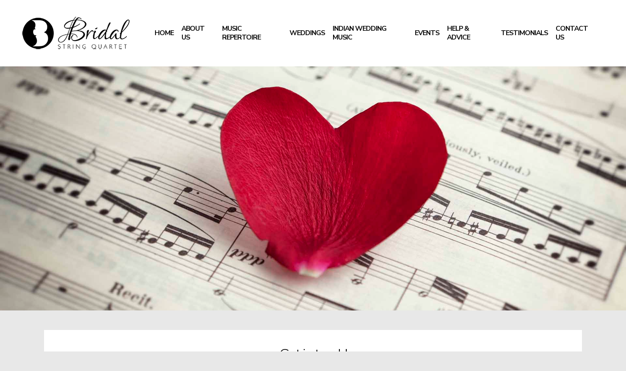

--- FILE ---
content_type: text/html; charset=utf-8
request_url: https://www.google.com/recaptcha/api2/anchor?ar=1&k=6Lc5FBQbAAAAAMf37Ydz3Gt9rRgmGw2jdlEilda_&co=aHR0cHM6Ly9icmlkYWxzdHJpbmdxdWFydGV0LnVrOjQ0Mw..&hl=en&v=PoyoqOPhxBO7pBk68S4YbpHZ&theme=light&size=normal&anchor-ms=20000&execute-ms=30000&cb=l9inhh4xlkmi
body_size: 49290
content:
<!DOCTYPE HTML><html dir="ltr" lang="en"><head><meta http-equiv="Content-Type" content="text/html; charset=UTF-8">
<meta http-equiv="X-UA-Compatible" content="IE=edge">
<title>reCAPTCHA</title>
<style type="text/css">
/* cyrillic-ext */
@font-face {
  font-family: 'Roboto';
  font-style: normal;
  font-weight: 400;
  font-stretch: 100%;
  src: url(//fonts.gstatic.com/s/roboto/v48/KFO7CnqEu92Fr1ME7kSn66aGLdTylUAMa3GUBHMdazTgWw.woff2) format('woff2');
  unicode-range: U+0460-052F, U+1C80-1C8A, U+20B4, U+2DE0-2DFF, U+A640-A69F, U+FE2E-FE2F;
}
/* cyrillic */
@font-face {
  font-family: 'Roboto';
  font-style: normal;
  font-weight: 400;
  font-stretch: 100%;
  src: url(//fonts.gstatic.com/s/roboto/v48/KFO7CnqEu92Fr1ME7kSn66aGLdTylUAMa3iUBHMdazTgWw.woff2) format('woff2');
  unicode-range: U+0301, U+0400-045F, U+0490-0491, U+04B0-04B1, U+2116;
}
/* greek-ext */
@font-face {
  font-family: 'Roboto';
  font-style: normal;
  font-weight: 400;
  font-stretch: 100%;
  src: url(//fonts.gstatic.com/s/roboto/v48/KFO7CnqEu92Fr1ME7kSn66aGLdTylUAMa3CUBHMdazTgWw.woff2) format('woff2');
  unicode-range: U+1F00-1FFF;
}
/* greek */
@font-face {
  font-family: 'Roboto';
  font-style: normal;
  font-weight: 400;
  font-stretch: 100%;
  src: url(//fonts.gstatic.com/s/roboto/v48/KFO7CnqEu92Fr1ME7kSn66aGLdTylUAMa3-UBHMdazTgWw.woff2) format('woff2');
  unicode-range: U+0370-0377, U+037A-037F, U+0384-038A, U+038C, U+038E-03A1, U+03A3-03FF;
}
/* math */
@font-face {
  font-family: 'Roboto';
  font-style: normal;
  font-weight: 400;
  font-stretch: 100%;
  src: url(//fonts.gstatic.com/s/roboto/v48/KFO7CnqEu92Fr1ME7kSn66aGLdTylUAMawCUBHMdazTgWw.woff2) format('woff2');
  unicode-range: U+0302-0303, U+0305, U+0307-0308, U+0310, U+0312, U+0315, U+031A, U+0326-0327, U+032C, U+032F-0330, U+0332-0333, U+0338, U+033A, U+0346, U+034D, U+0391-03A1, U+03A3-03A9, U+03B1-03C9, U+03D1, U+03D5-03D6, U+03F0-03F1, U+03F4-03F5, U+2016-2017, U+2034-2038, U+203C, U+2040, U+2043, U+2047, U+2050, U+2057, U+205F, U+2070-2071, U+2074-208E, U+2090-209C, U+20D0-20DC, U+20E1, U+20E5-20EF, U+2100-2112, U+2114-2115, U+2117-2121, U+2123-214F, U+2190, U+2192, U+2194-21AE, U+21B0-21E5, U+21F1-21F2, U+21F4-2211, U+2213-2214, U+2216-22FF, U+2308-230B, U+2310, U+2319, U+231C-2321, U+2336-237A, U+237C, U+2395, U+239B-23B7, U+23D0, U+23DC-23E1, U+2474-2475, U+25AF, U+25B3, U+25B7, U+25BD, U+25C1, U+25CA, U+25CC, U+25FB, U+266D-266F, U+27C0-27FF, U+2900-2AFF, U+2B0E-2B11, U+2B30-2B4C, U+2BFE, U+3030, U+FF5B, U+FF5D, U+1D400-1D7FF, U+1EE00-1EEFF;
}
/* symbols */
@font-face {
  font-family: 'Roboto';
  font-style: normal;
  font-weight: 400;
  font-stretch: 100%;
  src: url(//fonts.gstatic.com/s/roboto/v48/KFO7CnqEu92Fr1ME7kSn66aGLdTylUAMaxKUBHMdazTgWw.woff2) format('woff2');
  unicode-range: U+0001-000C, U+000E-001F, U+007F-009F, U+20DD-20E0, U+20E2-20E4, U+2150-218F, U+2190, U+2192, U+2194-2199, U+21AF, U+21E6-21F0, U+21F3, U+2218-2219, U+2299, U+22C4-22C6, U+2300-243F, U+2440-244A, U+2460-24FF, U+25A0-27BF, U+2800-28FF, U+2921-2922, U+2981, U+29BF, U+29EB, U+2B00-2BFF, U+4DC0-4DFF, U+FFF9-FFFB, U+10140-1018E, U+10190-1019C, U+101A0, U+101D0-101FD, U+102E0-102FB, U+10E60-10E7E, U+1D2C0-1D2D3, U+1D2E0-1D37F, U+1F000-1F0FF, U+1F100-1F1AD, U+1F1E6-1F1FF, U+1F30D-1F30F, U+1F315, U+1F31C, U+1F31E, U+1F320-1F32C, U+1F336, U+1F378, U+1F37D, U+1F382, U+1F393-1F39F, U+1F3A7-1F3A8, U+1F3AC-1F3AF, U+1F3C2, U+1F3C4-1F3C6, U+1F3CA-1F3CE, U+1F3D4-1F3E0, U+1F3ED, U+1F3F1-1F3F3, U+1F3F5-1F3F7, U+1F408, U+1F415, U+1F41F, U+1F426, U+1F43F, U+1F441-1F442, U+1F444, U+1F446-1F449, U+1F44C-1F44E, U+1F453, U+1F46A, U+1F47D, U+1F4A3, U+1F4B0, U+1F4B3, U+1F4B9, U+1F4BB, U+1F4BF, U+1F4C8-1F4CB, U+1F4D6, U+1F4DA, U+1F4DF, U+1F4E3-1F4E6, U+1F4EA-1F4ED, U+1F4F7, U+1F4F9-1F4FB, U+1F4FD-1F4FE, U+1F503, U+1F507-1F50B, U+1F50D, U+1F512-1F513, U+1F53E-1F54A, U+1F54F-1F5FA, U+1F610, U+1F650-1F67F, U+1F687, U+1F68D, U+1F691, U+1F694, U+1F698, U+1F6AD, U+1F6B2, U+1F6B9-1F6BA, U+1F6BC, U+1F6C6-1F6CF, U+1F6D3-1F6D7, U+1F6E0-1F6EA, U+1F6F0-1F6F3, U+1F6F7-1F6FC, U+1F700-1F7FF, U+1F800-1F80B, U+1F810-1F847, U+1F850-1F859, U+1F860-1F887, U+1F890-1F8AD, U+1F8B0-1F8BB, U+1F8C0-1F8C1, U+1F900-1F90B, U+1F93B, U+1F946, U+1F984, U+1F996, U+1F9E9, U+1FA00-1FA6F, U+1FA70-1FA7C, U+1FA80-1FA89, U+1FA8F-1FAC6, U+1FACE-1FADC, U+1FADF-1FAE9, U+1FAF0-1FAF8, U+1FB00-1FBFF;
}
/* vietnamese */
@font-face {
  font-family: 'Roboto';
  font-style: normal;
  font-weight: 400;
  font-stretch: 100%;
  src: url(//fonts.gstatic.com/s/roboto/v48/KFO7CnqEu92Fr1ME7kSn66aGLdTylUAMa3OUBHMdazTgWw.woff2) format('woff2');
  unicode-range: U+0102-0103, U+0110-0111, U+0128-0129, U+0168-0169, U+01A0-01A1, U+01AF-01B0, U+0300-0301, U+0303-0304, U+0308-0309, U+0323, U+0329, U+1EA0-1EF9, U+20AB;
}
/* latin-ext */
@font-face {
  font-family: 'Roboto';
  font-style: normal;
  font-weight: 400;
  font-stretch: 100%;
  src: url(//fonts.gstatic.com/s/roboto/v48/KFO7CnqEu92Fr1ME7kSn66aGLdTylUAMa3KUBHMdazTgWw.woff2) format('woff2');
  unicode-range: U+0100-02BA, U+02BD-02C5, U+02C7-02CC, U+02CE-02D7, U+02DD-02FF, U+0304, U+0308, U+0329, U+1D00-1DBF, U+1E00-1E9F, U+1EF2-1EFF, U+2020, U+20A0-20AB, U+20AD-20C0, U+2113, U+2C60-2C7F, U+A720-A7FF;
}
/* latin */
@font-face {
  font-family: 'Roboto';
  font-style: normal;
  font-weight: 400;
  font-stretch: 100%;
  src: url(//fonts.gstatic.com/s/roboto/v48/KFO7CnqEu92Fr1ME7kSn66aGLdTylUAMa3yUBHMdazQ.woff2) format('woff2');
  unicode-range: U+0000-00FF, U+0131, U+0152-0153, U+02BB-02BC, U+02C6, U+02DA, U+02DC, U+0304, U+0308, U+0329, U+2000-206F, U+20AC, U+2122, U+2191, U+2193, U+2212, U+2215, U+FEFF, U+FFFD;
}
/* cyrillic-ext */
@font-face {
  font-family: 'Roboto';
  font-style: normal;
  font-weight: 500;
  font-stretch: 100%;
  src: url(//fonts.gstatic.com/s/roboto/v48/KFO7CnqEu92Fr1ME7kSn66aGLdTylUAMa3GUBHMdazTgWw.woff2) format('woff2');
  unicode-range: U+0460-052F, U+1C80-1C8A, U+20B4, U+2DE0-2DFF, U+A640-A69F, U+FE2E-FE2F;
}
/* cyrillic */
@font-face {
  font-family: 'Roboto';
  font-style: normal;
  font-weight: 500;
  font-stretch: 100%;
  src: url(//fonts.gstatic.com/s/roboto/v48/KFO7CnqEu92Fr1ME7kSn66aGLdTylUAMa3iUBHMdazTgWw.woff2) format('woff2');
  unicode-range: U+0301, U+0400-045F, U+0490-0491, U+04B0-04B1, U+2116;
}
/* greek-ext */
@font-face {
  font-family: 'Roboto';
  font-style: normal;
  font-weight: 500;
  font-stretch: 100%;
  src: url(//fonts.gstatic.com/s/roboto/v48/KFO7CnqEu92Fr1ME7kSn66aGLdTylUAMa3CUBHMdazTgWw.woff2) format('woff2');
  unicode-range: U+1F00-1FFF;
}
/* greek */
@font-face {
  font-family: 'Roboto';
  font-style: normal;
  font-weight: 500;
  font-stretch: 100%;
  src: url(//fonts.gstatic.com/s/roboto/v48/KFO7CnqEu92Fr1ME7kSn66aGLdTylUAMa3-UBHMdazTgWw.woff2) format('woff2');
  unicode-range: U+0370-0377, U+037A-037F, U+0384-038A, U+038C, U+038E-03A1, U+03A3-03FF;
}
/* math */
@font-face {
  font-family: 'Roboto';
  font-style: normal;
  font-weight: 500;
  font-stretch: 100%;
  src: url(//fonts.gstatic.com/s/roboto/v48/KFO7CnqEu92Fr1ME7kSn66aGLdTylUAMawCUBHMdazTgWw.woff2) format('woff2');
  unicode-range: U+0302-0303, U+0305, U+0307-0308, U+0310, U+0312, U+0315, U+031A, U+0326-0327, U+032C, U+032F-0330, U+0332-0333, U+0338, U+033A, U+0346, U+034D, U+0391-03A1, U+03A3-03A9, U+03B1-03C9, U+03D1, U+03D5-03D6, U+03F0-03F1, U+03F4-03F5, U+2016-2017, U+2034-2038, U+203C, U+2040, U+2043, U+2047, U+2050, U+2057, U+205F, U+2070-2071, U+2074-208E, U+2090-209C, U+20D0-20DC, U+20E1, U+20E5-20EF, U+2100-2112, U+2114-2115, U+2117-2121, U+2123-214F, U+2190, U+2192, U+2194-21AE, U+21B0-21E5, U+21F1-21F2, U+21F4-2211, U+2213-2214, U+2216-22FF, U+2308-230B, U+2310, U+2319, U+231C-2321, U+2336-237A, U+237C, U+2395, U+239B-23B7, U+23D0, U+23DC-23E1, U+2474-2475, U+25AF, U+25B3, U+25B7, U+25BD, U+25C1, U+25CA, U+25CC, U+25FB, U+266D-266F, U+27C0-27FF, U+2900-2AFF, U+2B0E-2B11, U+2B30-2B4C, U+2BFE, U+3030, U+FF5B, U+FF5D, U+1D400-1D7FF, U+1EE00-1EEFF;
}
/* symbols */
@font-face {
  font-family: 'Roboto';
  font-style: normal;
  font-weight: 500;
  font-stretch: 100%;
  src: url(//fonts.gstatic.com/s/roboto/v48/KFO7CnqEu92Fr1ME7kSn66aGLdTylUAMaxKUBHMdazTgWw.woff2) format('woff2');
  unicode-range: U+0001-000C, U+000E-001F, U+007F-009F, U+20DD-20E0, U+20E2-20E4, U+2150-218F, U+2190, U+2192, U+2194-2199, U+21AF, U+21E6-21F0, U+21F3, U+2218-2219, U+2299, U+22C4-22C6, U+2300-243F, U+2440-244A, U+2460-24FF, U+25A0-27BF, U+2800-28FF, U+2921-2922, U+2981, U+29BF, U+29EB, U+2B00-2BFF, U+4DC0-4DFF, U+FFF9-FFFB, U+10140-1018E, U+10190-1019C, U+101A0, U+101D0-101FD, U+102E0-102FB, U+10E60-10E7E, U+1D2C0-1D2D3, U+1D2E0-1D37F, U+1F000-1F0FF, U+1F100-1F1AD, U+1F1E6-1F1FF, U+1F30D-1F30F, U+1F315, U+1F31C, U+1F31E, U+1F320-1F32C, U+1F336, U+1F378, U+1F37D, U+1F382, U+1F393-1F39F, U+1F3A7-1F3A8, U+1F3AC-1F3AF, U+1F3C2, U+1F3C4-1F3C6, U+1F3CA-1F3CE, U+1F3D4-1F3E0, U+1F3ED, U+1F3F1-1F3F3, U+1F3F5-1F3F7, U+1F408, U+1F415, U+1F41F, U+1F426, U+1F43F, U+1F441-1F442, U+1F444, U+1F446-1F449, U+1F44C-1F44E, U+1F453, U+1F46A, U+1F47D, U+1F4A3, U+1F4B0, U+1F4B3, U+1F4B9, U+1F4BB, U+1F4BF, U+1F4C8-1F4CB, U+1F4D6, U+1F4DA, U+1F4DF, U+1F4E3-1F4E6, U+1F4EA-1F4ED, U+1F4F7, U+1F4F9-1F4FB, U+1F4FD-1F4FE, U+1F503, U+1F507-1F50B, U+1F50D, U+1F512-1F513, U+1F53E-1F54A, U+1F54F-1F5FA, U+1F610, U+1F650-1F67F, U+1F687, U+1F68D, U+1F691, U+1F694, U+1F698, U+1F6AD, U+1F6B2, U+1F6B9-1F6BA, U+1F6BC, U+1F6C6-1F6CF, U+1F6D3-1F6D7, U+1F6E0-1F6EA, U+1F6F0-1F6F3, U+1F6F7-1F6FC, U+1F700-1F7FF, U+1F800-1F80B, U+1F810-1F847, U+1F850-1F859, U+1F860-1F887, U+1F890-1F8AD, U+1F8B0-1F8BB, U+1F8C0-1F8C1, U+1F900-1F90B, U+1F93B, U+1F946, U+1F984, U+1F996, U+1F9E9, U+1FA00-1FA6F, U+1FA70-1FA7C, U+1FA80-1FA89, U+1FA8F-1FAC6, U+1FACE-1FADC, U+1FADF-1FAE9, U+1FAF0-1FAF8, U+1FB00-1FBFF;
}
/* vietnamese */
@font-face {
  font-family: 'Roboto';
  font-style: normal;
  font-weight: 500;
  font-stretch: 100%;
  src: url(//fonts.gstatic.com/s/roboto/v48/KFO7CnqEu92Fr1ME7kSn66aGLdTylUAMa3OUBHMdazTgWw.woff2) format('woff2');
  unicode-range: U+0102-0103, U+0110-0111, U+0128-0129, U+0168-0169, U+01A0-01A1, U+01AF-01B0, U+0300-0301, U+0303-0304, U+0308-0309, U+0323, U+0329, U+1EA0-1EF9, U+20AB;
}
/* latin-ext */
@font-face {
  font-family: 'Roboto';
  font-style: normal;
  font-weight: 500;
  font-stretch: 100%;
  src: url(//fonts.gstatic.com/s/roboto/v48/KFO7CnqEu92Fr1ME7kSn66aGLdTylUAMa3KUBHMdazTgWw.woff2) format('woff2');
  unicode-range: U+0100-02BA, U+02BD-02C5, U+02C7-02CC, U+02CE-02D7, U+02DD-02FF, U+0304, U+0308, U+0329, U+1D00-1DBF, U+1E00-1E9F, U+1EF2-1EFF, U+2020, U+20A0-20AB, U+20AD-20C0, U+2113, U+2C60-2C7F, U+A720-A7FF;
}
/* latin */
@font-face {
  font-family: 'Roboto';
  font-style: normal;
  font-weight: 500;
  font-stretch: 100%;
  src: url(//fonts.gstatic.com/s/roboto/v48/KFO7CnqEu92Fr1ME7kSn66aGLdTylUAMa3yUBHMdazQ.woff2) format('woff2');
  unicode-range: U+0000-00FF, U+0131, U+0152-0153, U+02BB-02BC, U+02C6, U+02DA, U+02DC, U+0304, U+0308, U+0329, U+2000-206F, U+20AC, U+2122, U+2191, U+2193, U+2212, U+2215, U+FEFF, U+FFFD;
}
/* cyrillic-ext */
@font-face {
  font-family: 'Roboto';
  font-style: normal;
  font-weight: 900;
  font-stretch: 100%;
  src: url(//fonts.gstatic.com/s/roboto/v48/KFO7CnqEu92Fr1ME7kSn66aGLdTylUAMa3GUBHMdazTgWw.woff2) format('woff2');
  unicode-range: U+0460-052F, U+1C80-1C8A, U+20B4, U+2DE0-2DFF, U+A640-A69F, U+FE2E-FE2F;
}
/* cyrillic */
@font-face {
  font-family: 'Roboto';
  font-style: normal;
  font-weight: 900;
  font-stretch: 100%;
  src: url(//fonts.gstatic.com/s/roboto/v48/KFO7CnqEu92Fr1ME7kSn66aGLdTylUAMa3iUBHMdazTgWw.woff2) format('woff2');
  unicode-range: U+0301, U+0400-045F, U+0490-0491, U+04B0-04B1, U+2116;
}
/* greek-ext */
@font-face {
  font-family: 'Roboto';
  font-style: normal;
  font-weight: 900;
  font-stretch: 100%;
  src: url(//fonts.gstatic.com/s/roboto/v48/KFO7CnqEu92Fr1ME7kSn66aGLdTylUAMa3CUBHMdazTgWw.woff2) format('woff2');
  unicode-range: U+1F00-1FFF;
}
/* greek */
@font-face {
  font-family: 'Roboto';
  font-style: normal;
  font-weight: 900;
  font-stretch: 100%;
  src: url(//fonts.gstatic.com/s/roboto/v48/KFO7CnqEu92Fr1ME7kSn66aGLdTylUAMa3-UBHMdazTgWw.woff2) format('woff2');
  unicode-range: U+0370-0377, U+037A-037F, U+0384-038A, U+038C, U+038E-03A1, U+03A3-03FF;
}
/* math */
@font-face {
  font-family: 'Roboto';
  font-style: normal;
  font-weight: 900;
  font-stretch: 100%;
  src: url(//fonts.gstatic.com/s/roboto/v48/KFO7CnqEu92Fr1ME7kSn66aGLdTylUAMawCUBHMdazTgWw.woff2) format('woff2');
  unicode-range: U+0302-0303, U+0305, U+0307-0308, U+0310, U+0312, U+0315, U+031A, U+0326-0327, U+032C, U+032F-0330, U+0332-0333, U+0338, U+033A, U+0346, U+034D, U+0391-03A1, U+03A3-03A9, U+03B1-03C9, U+03D1, U+03D5-03D6, U+03F0-03F1, U+03F4-03F5, U+2016-2017, U+2034-2038, U+203C, U+2040, U+2043, U+2047, U+2050, U+2057, U+205F, U+2070-2071, U+2074-208E, U+2090-209C, U+20D0-20DC, U+20E1, U+20E5-20EF, U+2100-2112, U+2114-2115, U+2117-2121, U+2123-214F, U+2190, U+2192, U+2194-21AE, U+21B0-21E5, U+21F1-21F2, U+21F4-2211, U+2213-2214, U+2216-22FF, U+2308-230B, U+2310, U+2319, U+231C-2321, U+2336-237A, U+237C, U+2395, U+239B-23B7, U+23D0, U+23DC-23E1, U+2474-2475, U+25AF, U+25B3, U+25B7, U+25BD, U+25C1, U+25CA, U+25CC, U+25FB, U+266D-266F, U+27C0-27FF, U+2900-2AFF, U+2B0E-2B11, U+2B30-2B4C, U+2BFE, U+3030, U+FF5B, U+FF5D, U+1D400-1D7FF, U+1EE00-1EEFF;
}
/* symbols */
@font-face {
  font-family: 'Roboto';
  font-style: normal;
  font-weight: 900;
  font-stretch: 100%;
  src: url(//fonts.gstatic.com/s/roboto/v48/KFO7CnqEu92Fr1ME7kSn66aGLdTylUAMaxKUBHMdazTgWw.woff2) format('woff2');
  unicode-range: U+0001-000C, U+000E-001F, U+007F-009F, U+20DD-20E0, U+20E2-20E4, U+2150-218F, U+2190, U+2192, U+2194-2199, U+21AF, U+21E6-21F0, U+21F3, U+2218-2219, U+2299, U+22C4-22C6, U+2300-243F, U+2440-244A, U+2460-24FF, U+25A0-27BF, U+2800-28FF, U+2921-2922, U+2981, U+29BF, U+29EB, U+2B00-2BFF, U+4DC0-4DFF, U+FFF9-FFFB, U+10140-1018E, U+10190-1019C, U+101A0, U+101D0-101FD, U+102E0-102FB, U+10E60-10E7E, U+1D2C0-1D2D3, U+1D2E0-1D37F, U+1F000-1F0FF, U+1F100-1F1AD, U+1F1E6-1F1FF, U+1F30D-1F30F, U+1F315, U+1F31C, U+1F31E, U+1F320-1F32C, U+1F336, U+1F378, U+1F37D, U+1F382, U+1F393-1F39F, U+1F3A7-1F3A8, U+1F3AC-1F3AF, U+1F3C2, U+1F3C4-1F3C6, U+1F3CA-1F3CE, U+1F3D4-1F3E0, U+1F3ED, U+1F3F1-1F3F3, U+1F3F5-1F3F7, U+1F408, U+1F415, U+1F41F, U+1F426, U+1F43F, U+1F441-1F442, U+1F444, U+1F446-1F449, U+1F44C-1F44E, U+1F453, U+1F46A, U+1F47D, U+1F4A3, U+1F4B0, U+1F4B3, U+1F4B9, U+1F4BB, U+1F4BF, U+1F4C8-1F4CB, U+1F4D6, U+1F4DA, U+1F4DF, U+1F4E3-1F4E6, U+1F4EA-1F4ED, U+1F4F7, U+1F4F9-1F4FB, U+1F4FD-1F4FE, U+1F503, U+1F507-1F50B, U+1F50D, U+1F512-1F513, U+1F53E-1F54A, U+1F54F-1F5FA, U+1F610, U+1F650-1F67F, U+1F687, U+1F68D, U+1F691, U+1F694, U+1F698, U+1F6AD, U+1F6B2, U+1F6B9-1F6BA, U+1F6BC, U+1F6C6-1F6CF, U+1F6D3-1F6D7, U+1F6E0-1F6EA, U+1F6F0-1F6F3, U+1F6F7-1F6FC, U+1F700-1F7FF, U+1F800-1F80B, U+1F810-1F847, U+1F850-1F859, U+1F860-1F887, U+1F890-1F8AD, U+1F8B0-1F8BB, U+1F8C0-1F8C1, U+1F900-1F90B, U+1F93B, U+1F946, U+1F984, U+1F996, U+1F9E9, U+1FA00-1FA6F, U+1FA70-1FA7C, U+1FA80-1FA89, U+1FA8F-1FAC6, U+1FACE-1FADC, U+1FADF-1FAE9, U+1FAF0-1FAF8, U+1FB00-1FBFF;
}
/* vietnamese */
@font-face {
  font-family: 'Roboto';
  font-style: normal;
  font-weight: 900;
  font-stretch: 100%;
  src: url(//fonts.gstatic.com/s/roboto/v48/KFO7CnqEu92Fr1ME7kSn66aGLdTylUAMa3OUBHMdazTgWw.woff2) format('woff2');
  unicode-range: U+0102-0103, U+0110-0111, U+0128-0129, U+0168-0169, U+01A0-01A1, U+01AF-01B0, U+0300-0301, U+0303-0304, U+0308-0309, U+0323, U+0329, U+1EA0-1EF9, U+20AB;
}
/* latin-ext */
@font-face {
  font-family: 'Roboto';
  font-style: normal;
  font-weight: 900;
  font-stretch: 100%;
  src: url(//fonts.gstatic.com/s/roboto/v48/KFO7CnqEu92Fr1ME7kSn66aGLdTylUAMa3KUBHMdazTgWw.woff2) format('woff2');
  unicode-range: U+0100-02BA, U+02BD-02C5, U+02C7-02CC, U+02CE-02D7, U+02DD-02FF, U+0304, U+0308, U+0329, U+1D00-1DBF, U+1E00-1E9F, U+1EF2-1EFF, U+2020, U+20A0-20AB, U+20AD-20C0, U+2113, U+2C60-2C7F, U+A720-A7FF;
}
/* latin */
@font-face {
  font-family: 'Roboto';
  font-style: normal;
  font-weight: 900;
  font-stretch: 100%;
  src: url(//fonts.gstatic.com/s/roboto/v48/KFO7CnqEu92Fr1ME7kSn66aGLdTylUAMa3yUBHMdazQ.woff2) format('woff2');
  unicode-range: U+0000-00FF, U+0131, U+0152-0153, U+02BB-02BC, U+02C6, U+02DA, U+02DC, U+0304, U+0308, U+0329, U+2000-206F, U+20AC, U+2122, U+2191, U+2193, U+2212, U+2215, U+FEFF, U+FFFD;
}

</style>
<link rel="stylesheet" type="text/css" href="https://www.gstatic.com/recaptcha/releases/PoyoqOPhxBO7pBk68S4YbpHZ/styles__ltr.css">
<script nonce="xfVI-N_BsRlUa91McmJejg" type="text/javascript">window['__recaptcha_api'] = 'https://www.google.com/recaptcha/api2/';</script>
<script type="text/javascript" src="https://www.gstatic.com/recaptcha/releases/PoyoqOPhxBO7pBk68S4YbpHZ/recaptcha__en.js" nonce="xfVI-N_BsRlUa91McmJejg">
      
    </script></head>
<body><div id="rc-anchor-alert" class="rc-anchor-alert"></div>
<input type="hidden" id="recaptcha-token" value="[base64]">
<script type="text/javascript" nonce="xfVI-N_BsRlUa91McmJejg">
      recaptcha.anchor.Main.init("[\x22ainput\x22,[\x22bgdata\x22,\x22\x22,\[base64]/[base64]/[base64]/[base64]/[base64]/UltsKytdPUU6KEU8MjA0OD9SW2wrK109RT4+NnwxOTI6KChFJjY0NTEyKT09NTUyOTYmJk0rMTxjLmxlbmd0aCYmKGMuY2hhckNvZGVBdChNKzEpJjY0NTEyKT09NTYzMjA/[base64]/[base64]/[base64]/[base64]/[base64]/[base64]/[base64]\x22,\[base64]\\u003d\x22,\x22JMK7f8Koa2lII8OOEml2KTLCoC7Dgix1I8OCw4DDqMO+w4gqD3zDq2YkwqDDphPCh1BewqDDhsKKMDrDnUPCpcO8NmPDt3HCrcOhD8OrW8K+w7TDjMKAwpsEw53Ct8Odeg7CqTDCpmfCjUNDw4vDhEABXmwHIcOfecK5w6TDrMKaEsOjwqsGJMO/wq/DgMKGw4HDjMKgwpfCiz/CnBrCkGN/MGnDpSvClAHCosOlIcKjV1IvCGHChMOYDknDtsOuw4XDuMOlDR81wqfDhSjDl8K8w75ew6AqBsKuKsKkYMKNLzfDkmTCrMOqNGJLw7d5wq5ewoXDqm4pfkcWHcOrw6FzXjHCjcKnYMKmF8Kbw4Bfw6PDvj3CmknCtg/DgMKFK8KGGXpFCCxKdsKlCMOwP8OXJ2Q6w6XCtn/DhcOsQsKFwrPCgcOzwrpEWsK8wo3CgybCtMKBwp3CixV7wrVOw6jCrsKPw4rCim3Drh84wrvCn8Kqw4IMwpHDoS0ewoXCv2xJN8OFLMOnw61uw6lmw5rCssOKED1cw6xfw7/Cs37DkF/Dq1HDk2oUw5lyZ8K2QW/DuSACdUYKWcKEwqTCmA5lw6HDmsO7w5zDhnFHNWUkw7zDonbDn0UvOxRfTsK+woYEesObw7TDhAszHMOQwrvCk8Kic8OfOMOjwphKT8O8HRgOcsOyw7XCo8KxwrFrw6QRX37CtibDv8KAw5XDh8OhIxJ7YWojE1XDjULCpi/DnDdKwpTChkLCkjbCkMKhw7cCwpYMIX9NDsOQw63DhzA0wpPCrB9QwqrCs20Xw4UGw5VLw6kOwo/[base64]/w5sbw4XDucKyfcOJwoPDnMK0Q8KeV8KrOcKIFcO3w73Co2waw5wawoMuwqTDpmTDr2HCixTDiFnDoh7CijgGY0wHwrDCvR/Dk8K9ET47FB3DocKsaD3DpTHDtUnCkMK9w7HDmcKuBmTDjDwKwo02w5NnwpRMwppUTcKrBG9nAFTCj8KMw4V/w7QID8OlwoRJw4jDnCTDicKQVsOew5/Cv8KfO8Kfwr7CoMO4T8OQR8Kmw6/CgMOnwpsWwoA/wq3Dg1lhwr/CggzDgcKBwp9vw6XCmsOSY1rCisOUPV3DrU7Co8KlOAvDlsOow73DiHYOwrNZwqZQGcKQDXBKJAAcw59FwpHDjh8JRcOHOcKSdcO2w6PDp8ObWi7CvsOYXMKWP8KTwps/w6tpwoLCqMOgw5AAwpDDm8KPwpMbwq7Dm3/CkAkswrAYwrZ9w4vDoiRqdcKEw73Ds8OuR1g1a8Klw45TwoHCqno8wp/DtsOIwqTCqcK3wqXCk8OoIMKTwpRzwq49wo91w5vCmx0Jw6LCrR7DgBbCoxpYMMOlw4l1w6g7OcO0wqTDgMK3eh/ChgUNXwzCgsOrLcOowr7CjB/Cl3U/U8Kaw597w5hvMA8Xw7fDpMOUeMO9TcKHwrRBwoHDkVfDksKMDR7Dgi/[base64]/DuU7DpsO9Ql0+CEBtw7RMR03DlMKUVsK6wq3DugrCrsKLwoHDh8KgwpLDrzvClMKrSA7DusKCwqXCscKPw7rDv8O9MwjCmS/Dq8OLw4jCl8OqQcKWw5XDpkoMOw4ZVsOjckN6C8O1GcO5DHR2wp/CtMOBbMKVenkDwoHDkm9ewoE6KsK2wpzCuEkswr54KMKuwqbCgsKGwovDkcKzLsKWDgMRDjfDocKrw6QSw49qTkJww6/Dq33DvMK7w5/Cs8K1wofCv8OSwrEgA8KCVC/CrUjDvMO3wrp4PcKDIFPCjAvDjMOVw4jDuMKocR/CocKlOy3ChHAhZ8OiwobDi8K0w74PEVhTR23CpsKuw7cQZMORIVXDkMKdZmrCv8OXw5RCcMKrNsKAX8KsAsK/[base64]/Cg05vL8O4F8KfWWfCq2cpFGnDhFLDosO8woYVZcKzQ8KGw55kBcKEPsObw6LCv1vCqsOpw7YJZcO0RhU0ecK2wqPCpMOxworCuXZ+w59PwrzCqk0GNBJ/w6zCnTrChHAbaiccFkp1w7TDkUVlFyEJK8O5wr1/[base64]/[base64]/CjAjDoWDCinjCowV/RsODMlhMIcKvwoXDjSEZw6HCoEzDicKPMcKfEXDCisK+w5jDonjDkUMjw7rCrS83bHJLwqB2E8OFGcK5w6DCrWPCgU/CvsKdS8OhJApNRSEJw6bDqMKcw6bCrQduGgvDj0MXUcO3fCEoTzfDuh/ClB4PwoAGwqYXYcK9wrZjw7ACwpBMK8OPDEhuRVTDrw/CtSkCBDhmWUHDh8Orw7grw5fDqMOOw4wtwpDCusKRKjx4wqTCmSvCqm42bsOXZ8KrwqvChcKUw7HCgcO8SXDDgcONZnvDiGBdeUZkwq4xwqBqw6/Cn8K8wp3DosKEwpMvHSrDmV5Uw7bChsKuKjFCw60Aw51aw7nCiMOUw5bDmMOYWB5GwpkawqMGRw/CtMKhw7d2wotowrd7VhzDscKRMSc7OAzCt8KDT8OXwq7DjcOdY8KXw4IqHsO4w78wwq3Cj8OrUHtQw74PwoROw6Icw5vDvMODWcKSwqFscw3Cu2gcw7MWcj8DwrIxwqXDtcOkwrvDv8KFw6ILwocDE1jCu8KXwojDtUfCvsOWRMK3w4/Cm8KCfMKRHsOKUzHDj8K3R17Dh8KhDsO1NH/DrcOUccOFw5pzZ8KAw7XCi3RzwqsYPCwAwrzCqmPDn8OpworDhcKRPSpdw5jDrsOpwrnColvCug98wpdZVsOtTsOVwo/[base64]/CgMK5GsOmw4NYPsKJw5tgO2XCoT/Cj0HCnEbCn8OHfjXDusOgMcKAw4kkaMKyDh/CrMKWFBc4RsKAOChkw7RwBcK8VSHDvMOMwobCoAV1YMKZVT8ewqQFwq/Cs8ObCMO4TcOWw6dcwrPDjsKew67Din8YGcOXwqVAwo/DpV8zwpzDkj3CrsK1woM0wo3DvijDsSM8w5t0TcOww53CjlTDmcKFwrXDtcOSw6Y2EsOMwqs1FsKcD8O3FcK5w7zDqXF/w4UPO0kzEjsKbTvCgMOiDRjCscKpIMOaw63Chz3Dl8K3LzAmBcO9cDUMbcOFMjfDtDcHLsKww4jCtcK7bAzDqmHCosOkwoHCnsKKbMKiw5HCohjClMO4w5AiwqR3IAbDvGwrwptUwr14DHhrwoLCqcKjOsOEdHDCh1RpwrTCsMOHw7bDnR5fw4/DpMOeAMKcaDxlRiHDu0ESa8KDwqPDn2pvPkZNBgjChWTCqy4pwpdBbWHDohDDnUBjHsOzw7nCn0/DmsOtQnVgw5xIZX1iw5zDlcKkw4I8wpoKw6Vjw73DuAkOLlvCunE6Y8K9GcK7wqPDimDCmhLCizw5FMKCwqNuIBHCv8O2wrHCjSDCtsO6w6nDnxp1AD/ChRTDvsKEw6Yrw7bCrncxwo/DpUoHw5nDhUluOMKaQMO6I8KbwpcKw4HDvcOSb0DDoj/DqBrDi2nDmETDpUbCujDCs8KvGMKTAMKeT8KiCgXDiVkWw63ClHYTZR41KV/Dr2PCpDfCl8K9cmZXwrxOwpRcw7zDo8OcYh8Vw7PDuMK/wr3DicKwworDkMO5I0PCtWIbU8Kdw47DjmsgwphkQ13ChidXw7jCscOMRy3CoMKFRcOzw5nDvTEHbsOdwqfCi2dmEcOKwpc3w6hIwrLCgTDDmmAvKcOmwrh9w64ewrVvQsOzDi7DusKtwocaG8KNTMK0BX3Dq8KUFxcJw6Afw7HDpcKJZh/DjsKVacODO8K8TcKrCcKnacOgwrvCrydhwoRiQcO+HMKvw4F8wo5ZI8KjGcK4c8Kpc8Kiw58WC1PCmmPDi8OYwqHDqsOLY8KPw73CtsKWw75jdMKIMMOZwrArwphawpEFwqx4w5XCssKtw57Dk3YiR8KuFsK6w4NPw5HCi8K/[base64]/dCNWw5UPwobCsE0zw5DDl8KRPwV/QUHDvCzCksOfw7HCrcKvwqRpAldAwqzDuDrDhcKueH04wqHCtMK7wrk5Fl5Sw4jDhV3CnsKQwo53WMKIQsKEwrbDsHrDqcOkw5lewpRhCsOxw4AiYMKXw5vDrcKCwo3CtE/DtsKgwp1Wwo8TwoFjVMODw494wpXCrBxkLEXDp8OCw7IgZic1w4rDvB7CsMK7w4Yww5jDgGjCh15MFlLCgnnDr3oyMkLDtwnCkMKCwqbChcKKw7gvcMOlXsOqwpLDkCbDjF7ChA/CnDTDqmHChsOWw7N+w5Fcw6tzPjjCjMOEwr/DjsKqw7zCjkrDgsKCwqVWGTIowrI9w4cHDTnDkcOTw6sNwrRaDDTCtsKAPsKuNUU3woEIBEXCgcOewp7DoMOsVVDCjAfCoMOQacKGPsKkw4PCgcKXXnN0wr3CqsKzNcKdOhvDvnTDu8Ozw6cXA0/[base64]/XD3Dgmk0LmFjaQjDmEbCp8KWPlwdwqTCiXxfworDh8Kww5nCgsONA1XDvALDlyvCqERGEMOBMgwHwpfCiMOLUsKFRkYOQ8O+w7EEw7nCmMKeLcO+KlfDoBTDvMKNN8OyXsKWw4hLwqPCnGwbGcOOw7A1w5owwoRxwoFaw5otw6DDkMO0RSvDlRdRFi7Cik/DgSwOfnlZw5IhwrXDisKBw69xUsK6FFpcYMOJCcOtR8Kfwp1Ewr1hQsORLn51w4rCi8OCw4LDnjZ2BnjDjiEkIsKPYzTCogbDjSPCrsKYQ8Kbw4jCvcKIAMOpfQDDlcOQw6EmwrMzbsOIw5jCuxnCqcO6TCVzw5Mswr/ClUHDlQDCn2wkwqVLZEzCjcOLwqnDiMOORcO3wp/CoAPCix5VY1nCghkBNmZUwo7DgsOCbsKhwqsyw6/CqiTCiMOxBxnCvsOywr3DgUAXw5oewrbCoG/[base64]/CmcOgQyRzF8Ksw5wQw4jCgSNaU0/DiGYEZMOhw7bDtsO3w7QdRcKQaMOETMOFw67ChlgTKcOAw7XCr3zDncOHHRZqw7/CsjEJJ8OERGzCicKNw4Q9wpxrwpjDqx9RwrDDuMOow7rDukVtwpfDlsO6NWBfwo/ChsOJcsK4w5IKdRFIwoUcwr3DnnAIwqfCny9SRD3CqDXCmwXCnMKAXcOqwok+aCbCkS3DoQHCm0DCvVsjwqJmwq5UwoDCqgvDvALCmsO4S1/CinvDl8K3f8KDPSVTFWDCmmgwwojCpcKpw6XCjMK8wr3Dqz/DnH/DjXHDh2fDgsKTUcKDwpUvwrtWeXhswo/[base64]/Dl8OIwpxwK8Okwo1ydcOFw5Eww640AWwgw4zCssKxwqvCtsKNVsOJw7srw5bDnMOIwr9EwpI7wrXCtmMxTkXDlsKCWsO4w6dtZ8KOT8KPQ27DncOABRI5wqfCiMOwf8KrMzjCnC/CrsOUeMKhI8KWBMOGwrhVw7XDj1Yrw44AVsO+woDDuMOCdgUgw6jDmcOtcsKaW3gVwqEzasOOwp9fAMKNFsKbwqUzw7/Dt08XHcOoPMK8KRjDk8O8SMO+w5jCgDYbG3dOIkczAwMpw4nDlSFdb8OHw5bDk8Opw4PDtMO1O8OcwoLDicOOw47DthBGRsOiTyzCk8OSw4osw5nDoMOyEsKtSzrDrQfCvnpNwr/[base64]/EMOdw4g3RAFuwpMww4nCs2HCo8KlwownaDjDtMOfYXzCo14Ew71sTydgLQxnwoLDvcKfw4HCvMKcw4LDs3vDgAFRB8OMw4BjD8OVbXHCr3YuwqHCjMKXw5jDhcOkw7rCkzTClV3CqsOdwpMzw7/CqMOLA3QVX8Kiw5nDrFzDvDnCsjzCrMKwezBfAgcmZFVIw5orw4QRwoXCrsKtwoVDw4/[base64]/CqVE8NMOCa8KQSzomdEk2wqxUwo/Ci8KlRRJqCsKXwoTDmcOZDsOYwpXDgsKDNm/DpGdWw6MkD05sw6xsw5rDhcKnE8KWXjgNUcKiw4sRQXJ/YEjDpcOuw7QWw4rDrgbDvCoEf19QwoFiwpTDl8KjwqUJw5rDrDbCgMO0dcOWw6zDh8KvAzfDqkbDksOmwrd2XBU7wp8Cw7tIwoLCmmDDn3IMDcOfaX1KwoDCqQrCtMOHA8KcCsO4OsK9wo/Ch8KPw51eEDlBw7DDrcOsw6/[base64]/CjsO4wrNtw53CgE/DrToWw7xVAcKkacKCJWTDqsOkwpcSPcKBWTJtMcKfwpIxw5PCk3/[base64]/CgVM7a8OCVVcNYCbCq0LCrcKzG2lLwr7Du3Zhw6E7MAbCoDlAwpPCvjDCqWYWXGx0w7bCgW1ya8Okwpwlw4nDghkbwrjDmV9bQsO2d8KZMsOLDMOBSUDDvy9Gw6TCljnDgndoRMKJw7UKwrHDu8O3d8OqAXDDm8OtaMOYcsKpw7/[base64]/[base64]/Dk2XCljIjw5lIw6gSZDXCjsK4w7jCuMKXw68hw63DoMO2w45Hwq9GY8OBLcK4PcK/a8O6w53ClcObw5PDjsKTJxwQLih4wq/Dr8KkKXXCrEshI8O9PcOfw5LCvsKMWMO3Y8KqwoTDkcOnwp7Dt8OhfiZNw4xbwq8BGMORBsOEQMOww4haHsK0HW/[base64]/CtnYjw7DDlSRWwrQxw6M9LlfCtMK/fcOzw7Jzwp3Cj8KzwqfCjWPCm8OoW8Kjw6jCl8KAUMKgw7XCpVPDsMKVFnPDoSVdJMO+wpbDvsO/[base64]/DsE5mwq4MTcOJw6PDkyHCl8KLwrgPw7rDrB4Zw4I/w5/[base64]/CuMKoAm1rw6TCohzCs8KBw5Y/asOVw4bCnWUrXMK8AlTDuMODUMKNw5gKw6Jnw4lxw4IeYsOuTz0ywoVBw6vCj8OpfF8Jw4XCmkgWGcKaw4TChMO7w5QOH2nCqcO3YcOeTBXDsAbDrVnCn8KeGxrDqiDCkhDCpsK+wovDjHAJKCljewpYSsKpXcKgw7jCl2XDlFIQw4jCjj1VEl/DkSjDucOzwozCvkMwfcOZwrAjw5lPwozDrsKgw5E3R8OnDRs+w59Cw6nCiMKCU3M0Ogojw4RXwo8uwqrCoWrChsK+woFyIsKzwq/Cr1PCkFHDnsKTWArDmxVmGRzChMKaewUKSyHDpcO2eBVVScOGw55jHcOZw6jCrEzDm0dQw4plIWU7w48Be1LDtF7CnBLDucOtw4jCnDQrB0bCtXIfw4vCncKRSWsOKV3DqxBWf8K2wo/CplvCqwXDk8OQwrHDoRHCl0LCgMOwwrnDv8KtFsOEwqVvclIBQl/DlQ/Dp3FdwpPCucOESwNlCcOyw5LDpVjCtipEworDiVVufsKxC3jCgw3CrMOBJ8OUNWrDs8OtJ8OANMKZw47CtyYVJF/Dqycsw7pkwpjDrcKLSMK/[base64]/DmwTCjmAFw7zCoC7DrsOhL8Ore8KrwqrDrinCtcOSJsOPU11XwrrDnUXCr8KJwrLDs8KtbcKUwo/[base64]/[base64]/SncHaMO1ei99w4XCrmTCgMKDW8K7wpnCvT5WwrpDRnUjfAnCicObw6Fzwp7Dj8OIOXZHTMKhcQzCs23DqsKWZUAND23ChcO3LiZ/ITApw4BAw4nDkyHCk8OQWcOZOxfDi8OmaDDDocOaWkYFw5TCvlrCkMODw4vDosKcwqcdw4/DpMKLUTrDmWfDsGMxwoEuw4DChTdMwpPDmjfCi0B/w4zDkz8eMMOOw7DCsCXDhRlJwrgnwonCmMK/w7B8PiNfGsKxOcKHJsOkwrxfw4DCocK/w4YDLQETCcKSBAgPBXAuw4LCiB3CnAJmPDMDw4rCpxhXw67Cn28fw4XDkD/DlMOTIMKkDFsVwqzCrsKZwpXDpsOcw4/CsMOBwqHDh8KtwrrDim3DiW8tw7htwpfDlRnDkcK8R3kaT0cNw5BSJHJYw5A1PMOpZXpaTnHCm8Obw63Co8KSwqFDwrV0w4Y/I0TDg0TDrcK0bDdwwqdyfMOBeMKswrMmc8O6woRzw7NeJVc6w5Iiw4sIe8OYIT/CjjDCjiVaw6LDi8KXwqzCg8K/w6zDjCzCnV/[base64]/[base64]/DrsKPw6Fzwp7CssK8IsKSwq3DtWhCwqDCucOywro6BCI2wqjDvcKYJB8nHzfDmcOQw47DpS5TC8Kwwr/[base64]/CpmsXY8KXXyrCscO4BcOUwpJ5dMKrwofDqmAEw5Vew7w/XMOReRDDmMO1GMKmwrnDuMOOwroxSGHCmVXCqjQ3wpQew7zCj8K5Z2jDlcOSG2/DtsOYQsKqeSLCgwl9w5lywrHCoCYtNcOKOj8Lw4YaNcK+w47DlFvCkB/DtCjCj8KRwrXDgcKcBsOoaVBfw4duQ2RdYMOFY0vCgMKNJ8KXw64iRALDvWB4HFbDlcKdw5sRS8KTTXVww642wrcWwqp0w5LCvXbCpcKCDD8dY8O4VMOuZ8K3RVBVwo/Cglglw51jdjTCkMK6wrAHS1Usw4YnwoDCrsKZIMKRJx40fiDCsMKVUMOIVcOCaCoeGkvDo8KkQcO3woXCjiHDkl8FenXDkCcSYGluw4zDkxzDtjXDsUfCrsK7wo/DsMOAQ8OiZ8OewqhpTVdqfsKUw7zCo8KyUsObAlQ+DsO+w7BLw5DDontMwqbDjcOgwpwMwq1wwp3CnhXDmAbDk1jCscO7bcKwWjJowqHDh3TDnB03cmvCjT7Ct8OIwqHDtcKZY0llw4bDrcKudEDCusOswqplw6tpJsK/AcOReMO1wqFzHMOYw5BSwoLDhG9sUSt2PsK8w7Z+PcKJXBYnaFY1DsOySsO5wrNBw6YqwqYIYsOGasOTCcOSUxzCrjFMwpUbw4XCosONUVBEK8KRwpBndmjDgk/DuT/DizQdDjLDqnpsScKMdMKdGG/DhcKywo/ClBrDpsOsw745Vh5ww4JtwrrCpzFtw6rCigUNOxLCscKecxkbw555w6FlwpXCpyggwrbClMK8flItHRMHwqECwpDCoS8yTMOFTSEow7vCosOJQMONG3zCgMOlMMKcwoTDi8OlED1+WVQIw4DCkBIVwrrClcO2wqbDhsOxHTjDnlJxX1MQw6/[base64]/Cn1Z+VTTDqlUAwrNDASYOO8OewrbCsRoPTwzCvmDCtcOfIcOKw6bDg8OedmE7SBBqc1HDqFrCqn3Drwcaw410w6Nwwq1zbwJ3C8KxewZYw49aVgTCicK1B0bClMOLbsKbM8Odwp/CqcKHwpE8w7RNwrIsdsOvccKYw6jDr8ORw6EqKsK8w69kwovDncOeBsOowrxswqYRTmp/BCcBwojCq8KpcMKKw5gKwqLDpsKrMsO2w77CoBDCmC/[base64]/Cjw7DpsKFwq/CsQTCr8KOw6jCrVzCnT/Dolk+QcOyH2g9Hx/DsRBHa3QEw6jCisK+FypzaWnDscONwp00KRQyYAHCjMKCwovDgsKpw7rCjlXDnsOtw4DDiHNCwr3ChMK6wqPCg8Kma1fDhcKxwoFpw4MdwpTDmcOAw58xw4MuKRtoMMO1BAPDhwjCpMO7ccOINcKfw5TDu8O/csKxw4NhW8O5F17CjAEqw4AOHsO9GMKEVk4Fw4AtOcKyM3LDi8KHJRbDg8KHKcOFTXDCoAFtIgvCtDbChEZsAMOuJmdZwozDt1XDrMOHwohZwqFQwrHCm8KJwppQdDXDvcOnw7PCkHbDsMKQIMKJw7bDmR/Ct3fDkcOsw4zDtDZWP8KDJivDvkHDscOxwobCuhc5bGvCimvDkMOKCMKsw6nDjA/Cik/CsgBDw5HCs8K9dG3DnzMlUC7DhsO/XcKgKm7DhRXCjsKCQcKIIsOAw57DmkAsw5DDisOrDA8Uw4LDvBDDmjRUwqVjwqvDoldcFi7ChDDCtiw1DnzDuQPDrlvCtjXDsD0NFB5+chjDmz1bNGg5wqB4e8OUcm8reVjDm0Vrwp1FfcO/ZMOxXHdxb8OLwp3CrGZxeMKLYsOjb8OXwrgmw45VwrLCoGUCw51HwofDvgbCssOwVWfDrwlAw7/[base64]/CpkZswpVcwprClXM/wrjCqSnDpFHClcKlRCDDnHnDjlEBKQ7Ds8O2YnRmw4fDoUrDgh3DllNJw73Ci8OBwpXDo29KwrQsEMOONcOgwoLCn8OOFcKOccOlwrXDtsKXLcOsA8OgJcOowpbDmsKjw6wTwpfDpTJgw4VOwoJHwrgDw4HCnRDDpE/CkcOow6vCo3FKwp/[base64]/DjMKfEcO3HMKhKcK1w6zDuiDCnw3DtnxkcnhCFsKZcAvCl1HDgGzDg8KGDsOBEsKuwrQaaQ3Dp8OUw4PCusKzAcKtw6Vkw6LChm7ChS5kKHxewr7DhsOhw5PCpcOYw7Fnw5V+TsONEkTCsMKYw48YwozCtUbCqVg+w43DvzhnIcK5w77CjWRIwoU/IsKuw511IDFTWjpaasKQYmI8ZMOxwpsWbF1lwoV6wpbDvsKoTsOHw5PDpTPDn8KVHsKBw7YXKsKvwplZwq8jUMOrQsOhYU/Cp3bDlHXCj8K/UMOUw6J2ecKow40OZ8K8C8OTT3nDo8OoRWPCmWvDtMOCHxbCpXxhw7ALw5HCncO4FCrDhcKuw71vw4DDgnvDkijCocKfeC9ibsOkdMOvwojCu8KqZsO5KS5xHXgwworDtDXCoMO/[base64]/Dg17CjDUswrhawojCo8KCPMKjXcKMwqlMLEF1wo/ClsO5w5rCpsK8w7I8OkIbIsOPGsKxwqVPXFB7w6tUwqbDucO1w54rwoXDiCJIwqnCjmU9w4jDv8OuJ3bDjsOzwp9Vw6zDvi7DkSDDlMKVw6wTwr/[base64]/GsKaw4IBwoHDkMOnQcKkwrbCvh/CvcOKe1ZNCwdZw4PCtgfCosOuwqIyw63CicKhw7nCl8Kew4w3Bn0kwrQqwpJ3QioAQsKwB0XCmjF1BMObwqo1w5pOwonCmyXCsMO4HFnDnMKrwpxVw782IsOIwqPCs1ZbDMKIwqBDMWHCgCYrw5nCohbCk8KgKcKQV8K3BcO4wrUew4fDpMO/[base64]/CqsKBCkhywqcuwrbDq8KIw5cpScKcT0jDlsKRw43Crn3DoMOBdsOTwoxcLxcOPANQGxdYwpDDusKZc3NQw5nDpTEswppDDMKBwpnCg8KMw63CmEQQVjUBUhNhD3Z0w73DnT4mLMKnw7g7w57DihdCV8O0TcK/[base64]/[base64]/[base64]/wr0CIn/DiQJ8wp5Mbj0zWMKGVElNInPCkm5CfVxLfnVtQ0AHMRHDkAcIXsOxwr5Uw6nCocOyD8OgwqQCw6Z/[base64]/DusKGJzPDnl0cw4DDrivDocOIBHJww4XCssO9wr80w65uAmt1aRFqLsKMw4Rlw7cSwqjDgC51w44cw4p8wpo9w5XCjMKzK8O7G2xqLcKFwqFpGsOqw6zDtcKCw5AYBMOCw6h+AE9ZXcOKbUfCjsKRwrFzwotew7/CvsOaHMKNM37Du8OLwqYkBcOiWyxqG8KdXQ4NPUF4eMKBc2/[base64]/Cj2kNw7rCmHPDgcKrwq1MDcKOwqZFYcOsDRnDtWwQwptOw6NPwq7CkGvCiMKyJl7DnjTDgyPDvRrCmAR4wqM7Dl7ChHzDuHUBM8KEw5TDt8KGFV3DpE9bw57DvMOPwpZxbljDt8KsQcKuIsOVwqF5Wj7CnMKsSDjDnMKoCXdbTsO/w73CvhXDkcKvwojCnTvCrCodwo3Dk8K3TMKWw5rCgcKlw5HClUfDlyojBsOdMUXCgmTDiUEsKsKgLB8tw7QTFBsRC8ORwpbCncKYV8Kxw5nDn1gGwowMwonCjBvDncOEwooowqvCuQ/DqzrDlFpUVMOoJmLCtirDjhnCncOfw4oWw7jCscOmNQPDrhdkw5YZV8KBLQzCuCo2fXvDjsKlXEtHwrRow44iwrMkwqNRasKAIcOTw4YmwqoqPcKscsKEwoYUw7/Digpfwp8PwqXDmMKnw5zCmx96w4bCm8OIC8Knw4/CjMO9w7k8dhcyJ8ObVcOSNwMUwq8LDcO3wp/DqhAxHj7CmcKiwrVoNcKmIkfDgMK8KWxfwp9kw4DDsGrCiWpOCg/CksKgL8KPwr45cRZcBR0GS8K7w6dJGsO0LsKbb2NDw4jDucKuwoQmPknCnh/[base64]/CnjjCv8KwMxDDlyLDrC5Kw4HDhAE9wpg0w5vDn3bDt1dEV03CvlMPwovDpHvDu8OEfl3Dom8Ywrl9LkHDgMK+w7Zbw4TCoxUNAwsMwqQCUMOWQE3Cn8OAw4cdTsK2C8K/w5UgwrR7wqlfw5jCv8KAUxnCgDvCv8OsUsKvw6Adw4bCgcOcw7nDthnCnxjDpmw+O8KSwpM/wowzw55ZOsOld8Olwo3DocOLRTnCu3TDucOEw5jCkVbCrMKGwoJ/w69xwpI+w5QVT8KCbUPCrcKubXFTd8Kiwrd/PG0Aw4BzwrXDv2IeUMOTwqZ8w6ltNsOPaMK0wpLDmcKjW3/Ct3zDhV7DnMOFNsKEwp5ZPjnCqwbCgMO4woDCpMKtw53CqjTCgMOowoHDtcOhwoPCmcOFJ8KoUEA/NhfCp8O/w4LDvVhkAQlQOsKYLSIXwprDtR/DlMOxwqjDqMObw7zDjFnDryQKw53CrQTDk0kNw7rCicKOQ8KNw4/DkcOjw4EMw5dfw5HCj0wcw6J0w7J7dcKnwq3DrcOaFsK+w47CjA/CucKkwpbChcKUc0zCscOfw6Urw4Bgw5sRw54Dw5LDhHvCu8Kkw7vDr8Kjw6DDn8Ojw41PwoPDkwXDsF8dwq/Dhi/CgMKVJQFecRbDvkXCh3kPBytcw6HCgsKRwoHDiMKfIsOjBCMMw7Jiw4BEw6jDoMKuw6V/[base64]/w5DCuXwHZHkBw6jCgGsvwobCl8KCw4d/[base64]/CqCfCphHCscKnwpvCncK6Q0DDo3HCogRpw7A1woJPbVU6wq/DvsKYLX9pTMK9w6pyBVAmwptmQR3Cuxx1fcObwoUJwopaPcOmTsOuYzMcwovCrUJIVlQVB8Khw74jTsOMw53Cgnl6woTChMO+wo5vw5o6w4zCjMKmwrTCg8KYHWzDoMKxwq9vwpViwoJ5woIzZ8KQS8Osw70Ww4sHGQPCmEHCocKMSMK6QxoEwpAwR8KEAz/DoG8FRsO/esKOb8OfPMOTw6TCrcKYw5nCoMKFf8Obf8OIwpDCsEYlw6vDrQ3DjMKddWfCukwtEsO2ecOswqnCp3Y8QMKXdsKHwpZVF8OmEgVwAD7CiVxVwpPDo8K9w4lbwoUeI1FhGR/CuU7DocOlw5woR1lewobDuB/DhV5cUycuX8OTwpFvIxF+BsOjw6PDuMOlCMKtw5FWQ10DVMKuw6MRK8Oiw77DrMO/W8O2CGojwrDDtl/ClcOWBDXDscOMbDZyw7/Dl3/DskzCs3MLwq1qwoAfwrB/wpHCjD/CljbDpB9Gw6Iew6IFw6/DhMKYwr7CmMKjB33DmsKtX20LwrNcwoQ/w5Z2w6AKMXgBw47DjsO/w4bCk8KEwrpCdU50wrdcYlnCpcO5wrDCjsK/wqMGw5ozAFJMFydsRVtww4Ufw4zCu8KMwq3CuQjDjMOrw6DDm3VTw6Fsw49ow4jDliHCnMKNw6TCocONw5vCsQUgaMKkUMKTwoVWeMKywp7DlsOMCMOAccKHwqjCqXw7w618w47DgMKdBsOAFDfCgcOcw4xJw6PDvMKjw6/CoUtHw5HDusORwpELwqzChQ03wqxjKcO1wojDtcKAETjDs8OEwp1GZsKsXsOXwrPCmE/DlCRtw5LDrntSw4tVLcKdwokAHcKeUsOlMhRmw5RgEcOob8KoMMOVYsKadsKWXQ5Dwq9DwpTCmsKZwobCjcOEHsODQcK+RsKWwpDDrzgYDsOGLcKEFcKIwow1w7XDq1vCvCxdw4Mob3HCnEdRR0/[base64]/DixzDh8KHwqsBScK/Zy/ClXFsChDChMKYwpM9wrYsUMKowo52w4HCusObw5MPwpvDhMKaw7bCvWjDhEsvwq7DlTXDqQIcF2dtdHs0wp1+S8Kkwrx3wr5UwrLDrhXDi3tSKgVLw73CqcOxACsnwprDu8KDw57Ch8OLLz/CvcK5FW/CsBTCgXrCq8K8wq/Ckwx1wrA7CBJKKsK4GGrDq3A3XnfDjsKZwqXDqMKQRSXDusO9w4J0H8K3w7jCp8Oqw4bCqMK1bMO/wpdWw4gUwrrClcKxw6TDrsKLwrHDvcKSwpfDjh47UkHDi8OHG8KmAmY0wop4wprDh8Kfw5bDt2/[base64]/DpXZIw4nCqcKqKMKbXsKHZk/DiMOdZMKNwonDgQ3CuxtVwqHDtMKww77CgSnDrVrDlsOSN8KqGEBkAcKQw5fDvcKBwoc7w6zDocOmZMOlwq11wqQ2bCbDl8KFw5omdwcxwoZAFTTCtSzCjjHCnxt6w4cSTMKJwojDplBmwo5oc1zCqyHChcKDIEFxw5QRS8Kjwq1qRsObw6wVAF/[base64]/DvsONO8KECsO7RSrDqMKAwpJrLlTDgn5Aw4Vnw4zDnFVCw6QbbBYdYV/DlDcFGcOQLMK6w41cdcOJw4fCj8OuwqAhEwjChsKiwonDo8KRdsO7JyBtbXUgwrpaw7EVw6UhwpfCvEXDv8Kzw6tow6VYKcOCaAjClgp6wozCrsOEwoLCkQrClXckUMKOI8KJYMObNMKHKxDDnSstNGgpVXXCjQxUwq/CuMOSb8KBw6Q2QMOOEMKNLcOZDU9CbGdJDTzCs2RJw6Yqw5XDrgEpesKhw5vCpsOJQMOqwo98O3RRLMOywp/CgRzCpD7CkMOKWk1PwpQywptsUsKtdCvCu8Ohw7DCgwvCgER0wpbDtUbDjwHClBpOwpPDusOlwqkdw6wLZ8KTaGrCqMOfEcOuwovDoS81wqnDm8KyKxwNXMOPGmgYTsOBRlLDmMKWw6jDqE5mDjk7w67CkcOBw7ZOwrLDpVXCrC4/w7PCpSxrwrYTEGEqdk3CgsKww4rCnMOuw78zPAvCgg1rwrpTI8Kaa8KKwrLCkTsKcSPCpGHDs3wmw6Yzw5DDiytgUn5fNsKSw5dDw4gmwq8Yw7zDmBLCiCPCvcK5wp/DmwMnW8KzwpDDnhk4TMOmw4DDqsKfw5TDrGfCsHRbU8K6AMKpIMK4w4rDnsKeAy0vwrjCgMODdHojG8K0CgzCrUsmwoJCdHFudMOENWbDnX7DjMK0BMOEAirChnxzWsKQdMOXwo/Ct1tqWsOXwpzCpcKHw4jDkSJ6w51+MMOdw5saDn/DmBNXH0lLw50Uw5AbYsO0GTVES8KWWETDk3w9Y8OEw5Mhw7bCrcOtb8KPw7LDsMKzwrM3OSrCpsOYwoTCt3jCoSlfw5Aew6E9wqfDlnzCnMO0G8Orw5cECMKZUMK7wo5mQ8KBw497w5fCi8K/w6XCkirCvXh8bcK9w4tnIBLCq8KXDcKTc8ODVigiIUjDqsOVWSRxecOXScOuw71wLl/DkXgRKhdzwp8Aw5M9RMOleMOLw7jDtATChllXf07DvyDDjMKCG8OqTBwHw4EWcSfChGJLwq8Lw4rDosKdJErCg2/DhsKOSMKXdMORw6IoesOzGcKtUWPDvjRXAcOMwp/Dg3cHwpbDtcOEUsOrW8OZNFllw7tKwrlLw5MNAQclcxPCjRTClMK3KWkYwo/CusOAwoLDggl5w48uwqrDjxLDnyQNwoTCoMOjJcOmJ8KYwoBqE8KSwr84wpXCl8KFYTEIYsO7DsK5wpfDj35kw6MzwrDCkkrDg1RYS8Knw6Yaw5siBwbDscOjUxrDm3RNOcK6E3zDvH/[base64]/[base64]/[base64]/DoDbCkBHDkkBIEcOpLcOTcMOrFMORasObwpEGKmpqHQHCvcOWSAzDp8KCw7PDrRDCmcK7w4wjGQvDvTPCixVDw5IsWMKnHsOWwq9EQVcpQsOQwpptIsKwfR7Djz/CuAAlDDpkSsKhwqtcW8Kywp1nwrluw6HClk4qw50OVEDDlsOjSMKNIADCpExuIG7CqHXCqMOOecOvHQBVc1HDs8OKwp3Djx7DhBofwr/DoBHDlsKuwrXDrcO2NsKBw5/DjsO6EQQ0FMOuw7nDpWEvw5fDok/DhcKHBmbCtGscX1kMw6XCgwjClcK1wp3CiVNhwqp8w6UtwpM9InvDilTDssONw6LCqMOzYsKPH205amvDt8KPKUrDuQoVwpvDs1FPw5doBlV/eAlpwqbCqMKkMQk6wrXCiGFIw7IFwpDCksO/JynDncKSw4LClmLDsSJbw5TCisOGV8Oewo/CqsKJw7Jmwp54EcOrM8OfM8Kawo3Cs8KXw5/DvhXCvDzDisKoRcKcw43DtcKNXMOBw78uZizDhA7DjGd/wo/ClCkjworDsMOBBcO4WcO3ayzDjXHDjcOGFMO5w5JCw4jCjcOIwo7Dq0VrEcOMBgHCoy/CrHbCvEbDnC8Pwo0VJMKzw7HDu8Kjw7p+aUvDvXFsNhzDpcOKZ8KQUmxAw4kgR8OgecOjwovCkMORIgjDlcOlwqvCoTUlwpXCr8OGVsOsQMOeOBDCmcOuKcOzThFHw4MrwrbCicOZesOdNMOlwr/CpynCp24Hw6TDujvDsD9GwrXCu0osw4hTeEU+w6Anw4tVAV3DvSnCoMKFw47CgGHCksKGEsO2DGJ8CsOPHcOSwr/DtmDCm8KPHcKGIBTCpcKXwrvCsMKfBhvCrsO0WMKKw6BKw7fDjMKewpDCpcO9ERHCgkHDjsKKw5wTw5vClcK3OW8AIFYVwq/[base64]/CtMKYZV4cw6fDssOBw7nDn8OtwqbDlnnDhjTCkE7DukzDpsK1XWLChnMpQsKbw41tw7jCu27DucOPGF3DlUHDrcOyecO/EMOYwoLCslp4wrgIwr8PVcKawoRGwqHDnDXDh8KyIWvCuAEgeMOQDmLCmAo5O25GS8K4wpDCoMOkw78kIkLCmsKZTjxvw5M1O2HDrGDCpsKARsKAYsOhdMK/w7nCpjfDtlPCnMK4w6tbw7ZHOsKzw7nCrwHDhlPDp37DjXTDpznCtlXDnBIPXWjDpjsOThRZbsKoZS/DgMO2wrnDoMK/w4RJw5gSw53DrErCnTl7ccKQHD4aTyzDkcOXGgbDocO8wonDhz5yLXXCsMKvwqFiWcKYwoQ9wqZxP8OScEsACsOdwqhbWVk/wqoQdsKwwq0Ewo8mBsOYRUnDkcObw5tCw4vCmMO2VcOvw7FzFMK+EmrDqFzCv0fCgEFOw6ALRhkBZQbDvhp1PMO1wp0cw4PCq8O4w6jCn3QHcMOMRsOKBCReLsKww7Aqw7XDtBdUw6huwqhrwpPDhBZUJxdFPMKMwpjDly/CtcKEwpbCsyHCtljDvXwZwr3DoyRdwpvDqBUdY8OdMk8IGMKoR8KSKiPDs8KbMsOwwpLDmcKyKkl9wrVXdRF3w7lew4TCrMOCw4LCkB/DrsKtwrRvQ8OGfkrCgcOMLmp/wrrClWnCpMKsOsKiWkFCKjjDvMO3w73Dl3fDph3Dl8OFwpU3KMOswrrCtTvCky8rw59qBMKxw7jCucKhw47CrsO8elbDu8OEKAjCvRR9F8Kgw68LMUJBJj86w4dCw50edlwcwrPDu8O/Nn7CrRUBSMOMT2XDoMKwJcOQwoUjRmTDtMKYXGTCusK4Ax9iesOkJcK5BsKQw7vCmcOLwpFXWsOSRcOgw4EYOWvDucKbfX7CsyZUwpoYw6tIPHTCgAdawrULTDPCnD/Dk8OtwroEw75MOsKiBsK5c8OjLsO9w4fDrsOHw7nCgWRdw7s/KFFIdBQ6KcK8WcKbDcKqR8OJVBkDw7wwwrHCr8KZM8OicsKZw4JkQ8OAwqM9wpjCp8OcwpUJw4UXwrXCnkYVSnDDrMKPRcOrwojDssKVbsKafMOacl/Dp8K2wqjChjlgw5PDi8OsJcKdw487KMO6w53CnBNdIX0DwrZ5b33DnAVMw7jDk8K6wrwOw5/DjcONwpbCrsKUHW/[base64]/wqciwpfDiD1kWh4vNMKtw4rDscOEwpjDgcOWOXNdZl9JU8K/wrRLw7FMwofDvsOTw7rClk9yw7l0wr3DicOIw6HCiMKEYDEOwpBQNxw7wq3Dlzt5w5l0wqHDh8K/wpBxM31pe8K9w413wpZLeWxmJcOqwq9TOwkPawzCiGvDjQIgw4/Cql3DqcOBAn1mQMK+wqfCnwPCuB84K0vDi8Ogwr05wqVyHcKfw5jDmsKlwqDDucOawpjCvcKjBsOxwrPCny/CiMKRwqIVXMKoIF9WwqfCkcO/w7/ChAHDpk1xw6TDgkIaw6Jdw6PCk8O/[base64]/DvErDpsKWwoR6bFR6YGlJwoRtw71+w4LCnsKBwpnDiQDCtQsOesKqw5x5CkPDrcK1woNUBHZgw6VVL8K6WgnDqAwcw6TCq1DDoHBmJ38zRSfDohpwwpvDkMKwfCF2YsODwqwKHcOlw4/DvWRmH2dNDcOFYMK4wonCncOWwosOw77DnCPDjsKuwrh7w7hhw6oZY27Drl42w7TCv0zDncKvCsK0w5giwpHCr8OAO8OUXsO9wopiexbDoT5gNcK/U8OYGsO7wpsOKDDCvMOhQ8KRw5bDuMOdwrVzKxRVw4TClMKHfMOZwos3RWDDlSrCuMO2a8ObF2cvw4fDqcKvw6IwGsOUwpxCPMOKw4xSIMKowpM\\u003d\x22],null,[\x22conf\x22,null,\x226Lc5FBQbAAAAAMf37Ydz3Gt9rRgmGw2jdlEilda_\x22,0,null,null,null,1,[21,125,63,73,95,87,41,43,42,83,102,105,109,121],[1017145,884],0,null,null,null,null,0,null,0,1,700,1,null,0,\[base64]/76lBhnEnQkZnOKMAhk\\u003d\x22,0,1,null,null,1,null,0,0,null,null,null,0],\x22https://bridalstringquartet.uk:443\x22,null,[1,1,1],null,null,null,0,3600,[\x22https://www.google.com/intl/en/policies/privacy/\x22,\x22https://www.google.com/intl/en/policies/terms/\x22],\x22m6xDTp125B86aoXl78rcICb1XbNTtdHgZAYgUi4YtFc\\u003d\x22,0,0,null,1,1768943312784,0,0,[45,69,215],null,[128,249],\x22RC-ZmgvnNiqsvC0tg\x22,null,null,null,null,null,\x220dAFcWeA6DgVB_VE7rrK-mg-jWf1azQ0D5UQiLlmpMMlQ5J7UiUlGFyupgTh2ic3vJJW57zhkP7tAUgv-2r3XwBA7gW63hwLXOSQ\x22,1769026112690]");
    </script></body></html>